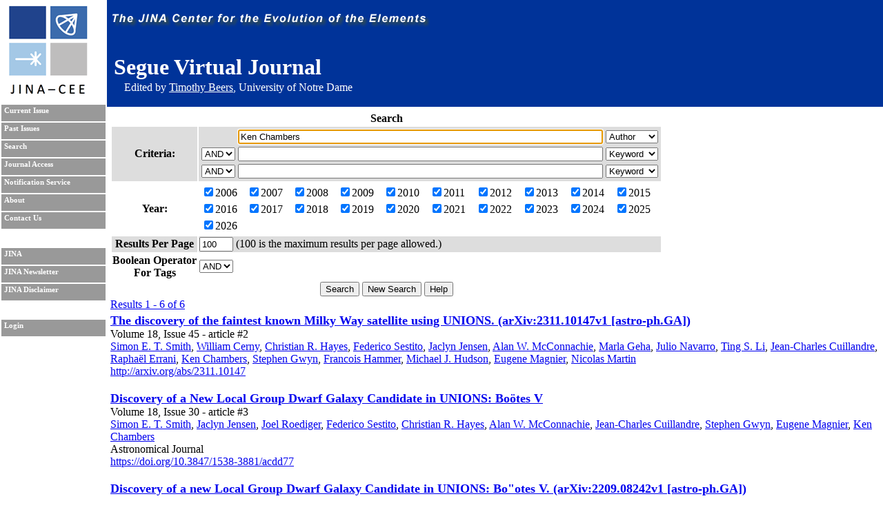

--- FILE ---
content_type: text/html; charset=UTF-8
request_url: https://journals.jinaweb.org/seguevj/search/?searchText1=Ken%20Chambers&action=Search&field1=Author
body_size: 4552
content:
<!DOCTYPE html PUBLIC "-//W3C//DTD XHTML 1.0 Strict//EN" "http://www.w3.org/TR/xhtml1/DTD/xhtml1-strict.dtd">
<html xmlns="http://www.w3.org/1999/xhtml" xml:lang="en" >
	<head>
		<title>Search - Segue Virtual Journal</title>
		<meta name="author" content="Richard H. Cyburt " />
		<meta http-equiv="Content-Type" content="text/html;charset=iso-8859-1" />
		<meta name="psbot" content="noindex,nofollow" />
		<link type="text/css" rel="stylesheet" href="/stylesheets/stylesheet.css" media="all" />
		<link type="text/css" rel="stylesheet" href="/stylesheets/print.css" media="print" />
		<meta name="verify-v1" content="PFUXrrk3vR0wQJGEnvCivZ+utzruYe3labFamcnEF9Q=" /> 
				<link rel="alternate" type="application/rss+xml" title="News RSS feed" href="/seguevj/news.php" />
				<script src="/javascript/javascript.js" type="text/javascript" ></script>
		<script src="http://www.google-analytics.com/urchin.js" type="text/javascript"></script>
		<script type="text/javascript">
			// _uacct = "UA-639844-9";
			// urchinTracker();
		</script>
		
		<script>
		  (function(i,s,o,g,r,a,m){i['GoogleAnalyticsObject']=r;i[r]=i[r]||function(){
		  (i[r].q=i[r].q||[]).push(arguments)},i[r].l=1*new Date();a=s.createElement(o),
		  m=s.getElementsByTagName(o)[0];a.async=1;a.src=g;m.parentNode.insertBefore(a,m)
		  })(window,document,'script','//www.google-analytics.com/analytics.js','ga');

		  ga('create', 'UA-639844-9', 'auto');
		  ga('send', 'pageview'); 		  
		</script>		
		<meta name="author" content="Richard H. Cyburt (cyburt@nscl.msu.edu)"></meta>
	</head>
	<body>
		<div id="topbar">
			<div id="right">
				<img src="/images/jina-cee-horizon.png" alt="The Joint Institute for Nuclear Astrophysics" />
				
				<div id="b"><h1>Segue Virtual Journal</h1><div class='authorLine' style='margin-top:-20px'>Edited by <a href='mailto:tbeers@nd.edu' style='color:white;'>Timothy Beers</a>, University of Notre Dame</div></div>
				

			</div>
		</div>
		<div id="sidebar">
			<div id="id">
				<a href="http://www.jinaweb.org" title="JINA"><img src="/images/logo.gif" alt="JINA logo" /></a>
			</div>
			<ul>
				<li><a href="/seguevj/" title="Current Issue">Current Issue</a></li>
				<li><a href="/seguevj/past/" title="Past Issues">Past Issues</a></li>
				<li><a href="/seguevj/search/" title="Search">Search</a></li>
				<li><a href="/seguevj/journalAccess/" title="Journal Access">Journal Access</a></li>
				<li><a href="/seguevj/notification/" title="Notification Service">Notification Service</a></li>
				<li><a href="/seguevj/about/" title="About">About</a></li>
								<li><a href="/seguevj/contact/" title="Contact Us">Contact Us</a></li>
				<li class="blank"></li>
				<li><a href="http://www.jinaweb.org" title="JINA">JINA</a></li>
				<li><a href="http://www.jinaweb.org/html/newsletters.html" title="JINA Newsletter">JINA Newsletter</a></li> 
				<li><a href="http://www.jinaweb.org/html/disclaimer.html" title="JINA Disclaimer">JINA Disclaimer</a></li>
				<li class="blank"></li>
													<li><a href="/seguevj/login/">Login</a></li>
											</ul>
		</div>
		<div id="content">
	<form method="post" action="/seguevj/search/">
		<table class="searchTable">
			<tr>
				<th class="searchTitle" colspan="2">Search</th>
			</tr>	
			<tr class="row1">
				<th>Criteria:</th>
				<td>
					<table>
						<tr>
							<td></td>
							<td><input size="64" type="text" id="searchText1" name="searchText1" value="Ken Chambers" /></td>
							<td>
								<select name="field1">
									<option >Keyword</option>
									<option selected="selected">Author</option>
									<option >Issue</option>
									<option >Publisher</option>
									<option >Title</option>
									<option >Volume</option>
								</select>
							</td>
						</tr>
						<tr>
							<td>
								<select name="bool2">
									<option >AND</option>
									<option >OR</option>
								</select>
							</td>
							<td><input size="64" type="text" name="searchText2" value="" /></td>
							<td>
								<select name="field2">
									<option >Keyword</option>
									<option >Author</option>
									<option >Issue</option>
									<option >Publisher</option>
									<option >Title</option>
									<option >Volume</option>
								</select>
							</td>
						</tr>
						<tr>
							<td>
								<select name="bool3">
									<option >AND</option>
									<option >OR</option>
								</select>
							</td>
							<td><input size="64" type="text" name="searchText3" value="" /></td>
							<td>
								<select name="field3">
									<option >Keyword</option>
									<option >Author</option>
									<option >Issue</option>
									<option >Publisher</option>
									<option >Title</option>
									<option >Volume</option>
								</select>
							</td>
						</tr>
					</table>
				</td>
			</tr>	
			<tr class="row2">
				<th>Year:</th>
				<td>
					<table width="100%">
						<tr>
							<td><label><input type="checkbox" name="year[0]" value="2006" checked="checked" />2006</label></td><td><label><input type="checkbox" name="year[1]" value="2007" checked="checked" />2007</label></td><td><label><input type="checkbox" name="year[2]" value="2008" checked="checked" />2008</label></td><td><label><input type="checkbox" name="year[3]" value="2009" checked="checked" />2009</label></td><td><label><input type="checkbox" name="year[4]" value="2010" checked="checked" />2010</label></td><td><label><input type="checkbox" name="year[5]" value="2011" checked="checked" />2011</label></td><td><label><input type="checkbox" name="year[6]" value="2012" checked="checked" />2012</label></td><td><label><input type="checkbox" name="year[7]" value="2013" checked="checked" />2013</label></td><td><label><input type="checkbox" name="year[8]" value="2014" checked="checked" />2014</label></td><td><label><input type="checkbox" name="year[9]" value="2015" checked="checked" />2015</label></td></tr><tr><td><label><input type="checkbox" name="year[10]" value="2016" checked="checked" />2016</label></td><td><label><input type="checkbox" name="year[11]" value="2017" checked="checked" />2017</label></td><td><label><input type="checkbox" name="year[12]" value="2018" checked="checked" />2018</label></td><td><label><input type="checkbox" name="year[13]" value="2019" checked="checked" />2019</label></td><td><label><input type="checkbox" name="year[14]" value="2020" checked="checked" />2020</label></td><td><label><input type="checkbox" name="year[15]" value="2021" checked="checked" />2021</label></td><td><label><input type="checkbox" name="year[16]" value="2022" checked="checked" />2022</label></td><td><label><input type="checkbox" name="year[17]" value="2023" checked="checked" />2023</label></td><td><label><input type="checkbox" name="year[18]" value="2024" checked="checked" />2024</label></td><td><label><input type="checkbox" name="year[19]" value="2025" checked="checked" />2025</label></td></tr><tr><td><label><input type="checkbox" name="year[20]" value="2026" checked="checked" />2026</label></td>						</tr>
					</table>
				</td>
			</tr>
			<tr class="row1">
				<th>Results Per Page</th>
				<td><input type="text" name="resultsPerPage" size="4" value="100" /> (100 is the maximum results per page allowed.)</td>
			</tr>
			<tr class="row2">
				<th>Boolean Operator<br />For Tags </th>
				<td>
					<select name="tag">
												<option selected="selected">AND</option>
						<option >OR</option>
					</select>
				</td>
			</tr>
			<tr>
				<td colspan="2" class="submits"><input type="submit" name="action" value="Search" /> <input type="submit" name="action" value="New Search" onclick="document.location.href='/seguevj/search/';return false;" /> <input type="submit" name="action" value="Help" /></td>
			</tr>
		</table>
		
		<div id="tagselect"><a href="/seguevj/search/?&amp;field1=Author&amp;searchText1=Ken Chambers&amp;field2=&amp;searchText2=&amp;bool2=&amp;field3=&amp;searchText3=&amp;bool3=	</form>
	<hr style="clear:left" />
	<span class="resultHeader">Results 1 - 6 of 6</span><br /><ul id="articleList">
<li><a href="/seguevj/volume_18/issue_45/article_2/">The discovery of the faintest known Milky Way satellite using UNIONS. (arXiv:2311.10147v1 [astro-ph.GA])</a><ul class="article">
<li>  Volume 18, Issue 45 - article #2</li><li class="authors"><a href="/seguevj/search/?searchText1=%53%69%6d%6f%6e%20%45%2e%20%54%2e%20%53%6d%69%74%68&amp;action=Search&amp;field1=Author">Simon E. T. Smith</a>, <a href="/seguevj/search/?searchText1=%57%69%6c%6c%69%61%6d%20%43%65%72%6e%79&amp;action=Search&amp;field1=Author">William Cerny</a>, <a href="/seguevj/search/?searchText1=%43%68%72%69%73%74%69%61%6e%20%52%2e%20%48%61%79%65%73&amp;action=Search&amp;field1=Author">Christian R. Hayes</a>, <a href="/seguevj/search/?searchText1=%46%65%64%65%72%69%63%6f%20%53%65%73%74%69%74%6f&amp;action=Search&amp;field1=Author">Federico Sestito</a>, <a href="/seguevj/search/?searchText1=%4a%61%63%6c%79%6e%20%4a%65%6e%73%65%6e&amp;action=Search&amp;field1=Author">Jaclyn Jensen</a>, <a href="/seguevj/search/?searchText1=%41%6c%61%6e%20%57%2e%20%4d%63%43%6f%6e%6e%61%63%68%69%65&amp;action=Search&amp;field1=Author">Alan W. McConnachie</a>, <a href="/seguevj/search/?searchText1=%4d%61%72%6c%61%20%47%65%68%61&amp;action=Search&amp;field1=Author">Marla Geha</a>, <a href="/seguevj/search/?searchText1=%4a%75%6c%69%6f%20%4e%61%76%61%72%72%6f&amp;action=Search&amp;field1=Author">Julio Navarro</a>, <a href="/seguevj/search/?searchText1=%54%69%6e%67%20%53%2e%20%4c%69&amp;action=Search&amp;field1=Author">Ting S. Li</a>, <a href="/seguevj/search/?searchText1=%4a%65%61%6e%2d%43%68%61%72%6c%65%73%20%43%75%69%6c%6c%61%6e%64%72%65&amp;action=Search&amp;field1=Author">Jean-Charles Cuillandre</a>, <a href="/seguevj/search/?searchText1=%52%61%70%68%61%26%23%78%65%62%3b%6c%20%45%72%72%61%6e%69&amp;action=Search&amp;field1=Author">Rapha&#xeb;l Errani</a>, <a href="/seguevj/search/?searchText1=%4b%65%6e%20%43%68%61%6d%62%65%72%73&amp;action=Search&amp;field1=Author">Ken Chambers</a>, <a href="/seguevj/search/?searchText1=%53%74%65%70%68%65%6e%20%47%77%79%6e&amp;action=Search&amp;field1=Author">Stephen Gwyn</a>, <a href="/seguevj/search/?searchText1=%46%72%61%6e%63%6f%69%73%20%48%61%6d%6d%65%72&amp;action=Search&amp;field1=Author">Francois Hammer</a>, <a href="/seguevj/search/?searchText1=%4d%69%63%68%61%65%6c%20%4a%2e%20%48%75%64%73%6f%6e&amp;action=Search&amp;field1=Author">Michael J. Hudson</a>, <a href="/seguevj/search/?searchText1=%45%75%67%65%6e%65%20%4d%61%67%6e%69%65%72&amp;action=Search&amp;field1=Author">Eugene Magnier</a>, <a href="/seguevj/search/?searchText1=%4e%69%63%6f%6c%61%73%20%4d%61%72%74%69%6e&amp;action=Search&amp;field1=Author">Nicolas Martin</a></li>
<li class="pub"></li>
<li class="bottom"><a href='http://arxiv.org/abs/2311.10147'>http://arxiv.org/abs/2311.10147</a></li>
</ul></li>
<li><a href="/seguevj/volume_18/issue_30/article_3/"> Discovery of a New Local Group Dwarf Galaxy Candidate in UNIONS: Boötes V </a><ul class="article">
<li>  Volume 18, Issue 30 - article #3</li><li class="authors"><a href="/seguevj/search/?searchText1=%53%69%6d%6f%6e%20%45%2e%20%54%2e%20%53%6d%69%74%68&amp;action=Search&amp;field1=Author">Simon E. T. Smith</a>, <a href="/seguevj/search/?searchText1=%4a%61%63%6c%79%6e%20%4a%65%6e%73%65%6e&amp;action=Search&amp;field1=Author">Jaclyn Jensen</a>, <a href="/seguevj/search/?searchText1=%4a%6f%65%6c%20%52%6f%65%64%69%67%65%72&amp;action=Search&amp;field1=Author">Joel Roediger</a>, <a href="/seguevj/search/?searchText1=%46%65%64%65%72%69%63%6f%20%53%65%73%74%69%74%6f&amp;action=Search&amp;field1=Author">Federico Sestito</a>, <a href="/seguevj/search/?searchText1=%43%68%72%69%73%74%69%61%6e%20%52%2e%20%48%61%79%65%73&amp;action=Search&amp;field1=Author">Christian R. Hayes</a>, <a href="/seguevj/search/?searchText1=%41%6c%61%6e%20%57%2e%20%4d%63%43%6f%6e%6e%61%63%68%69%65&amp;action=Search&amp;field1=Author">Alan W. McConnachie</a>, <a href="/seguevj/search/?searchText1=%4a%65%61%6e%2d%43%68%61%72%6c%65%73%20%43%75%69%6c%6c%61%6e%64%72%65&amp;action=Search&amp;field1=Author">Jean-Charles Cuillandre</a>, <a href="/seguevj/search/?searchText1=%53%74%65%70%68%65%6e%20%47%77%79%6e&amp;action=Search&amp;field1=Author">Stephen Gwyn</a>, <a href="/seguevj/search/?searchText1=%45%75%67%65%6e%65%20%4d%61%67%6e%69%65%72&amp;action=Search&amp;field1=Author">Eugene Magnier</a>, <a href="/seguevj/search/?searchText1=%4b%65%6e%20%43%68%61%6d%62%65%72%73&amp;action=Search&amp;field1=Author">Ken Chambers</a></li>
<li class="pub">Astronomical Journal</li>
<li class="bottom"><a href='https://doi.org/10.3847/1538-3881/acdd77'>https://doi.org/10.3847/1538-3881/acdd77</a></li>
</ul></li>
<li><a href="/seguevj/volume_17/issue_37/article_2/">Discovery of a new Local Group Dwarf Galaxy Candidate in UNIONS: Bo&quot;otes V. (arXiv:2209.08242v1 [astro-ph.GA])</a><ul class="article">
<li>  Volume 17, Issue 37 - article #2</li><li class="authors"><a href="/seguevj/search/?searchText1=%53%69%6d%6f%6e%20%45%2e%54%2e%20%53%6d%69%74%68&amp;action=Search&amp;field1=Author">Simon E.T. Smith</a>, <a href="/seguevj/search/?searchText1=%4a%61%63%6c%79%6e%20%4a%65%6e%73%65%6e&amp;action=Search&amp;field1=Author">Jaclyn Jensen</a>, <a href="/seguevj/search/?searchText1=%4a%6f%65%6c%20%52%6f%65%64%69%67%65%72&amp;action=Search&amp;field1=Author">Joel Roediger</a>, <a href="/seguevj/search/?searchText1=%46%65%64%65%72%69%63%6f%20%53%65%73%74%69%74%6f&amp;action=Search&amp;field1=Author">Federico Sestito</a>, <a href="/seguevj/search/?searchText1=%43%68%72%69%73%74%69%61%6e%20%52%2e%20%48%61%79%65%73&amp;action=Search&amp;field1=Author">Christian R. Hayes</a>, <a href="/seguevj/search/?searchText1=%41%6c%61%6e%20%57%2e%20%4d%63%43%6f%6e%6e%61%63%68%69%65&amp;action=Search&amp;field1=Author">Alan W. McConnachie</a>, <a href="/seguevj/search/?searchText1=%4a%65%61%6e%2d%43%68%61%72%6c%65%73%20%43%75%69%6c%6c%61%6e%64%72%65&amp;action=Search&amp;field1=Author">Jean-Charles Cuillandre</a>, <a href="/seguevj/search/?searchText1=%53%74%65%70%68%65%6e%20%47%77%79%6e&amp;action=Search&amp;field1=Author">Stephen Gwyn</a>, <a href="/seguevj/search/?searchText1=%45%75%67%65%6e%65%20%4d%61%67%6e%69%65%72&amp;action=Search&amp;field1=Author">Eugene Magnier</a>, <a href="/seguevj/search/?searchText1=%4b%65%6e%20%43%68%61%6d%62%65%72%73&amp;action=Search&amp;field1=Author">Ken Chambers</a>, <a href="/seguevj/search/?searchText1=%46%72%61%6e%63%6f%69%73%20%48%61%6d%6d%65%72&amp;action=Search&amp;field1=Author">Francois Hammer</a>, <a href="/seguevj/search/?searchText1=%4d%69%6b%65%20%48%75%64%73%6f%6e&amp;action=Search&amp;field1=Author">Mike Hudson</a>, <a href="/seguevj/search/?searchText1=%4e%69%63%6f%6c%61%73%20%4d%61%72%74%69%6e&amp;action=Search&amp;field1=Author">Nicolas Martin</a>, <a href="/seguevj/search/?searchText1=%4a%75%6c%69%6f%20%4e%61%76%61%72%72%6f&amp;action=Search&amp;field1=Author">Julio Navarro</a>, <a href="/seguevj/search/?searchText1=%44%6f%75%67%6c%61%73%20%53%63%6f%74%74&amp;action=Search&amp;field1=Author">Douglas Scott</a></li>
<li class="pub"></li>
<li class="bottom"><a href='http://arxiv.org/abs/2209.08242'>http://arxiv.org/abs/2209.08242</a></li>
</ul></li>
<li><a href="/seguevj/volume_14/issue_29/article_12/">The Maunakea Spectroscopic Explorer. (arXiv:1907.07192v1 [astro-ph.IM])</a><ul class="article">
<li>  Volume 14, Issue 29 - article #12</li><li class="authors"><a href="/seguevj/search/?searchText1=%4a%65%6e%6e%69%66%65%72%20%4d%61%72%73%68%61%6c%6c&amp;action=Search&amp;field1=Author">Jennifer Marshall</a>, <a href="/seguevj/search/?searchText1=%4a%61%6d%65%73%20%42%75%6c%6c%6f%63%6b&amp;action=Search&amp;field1=Author">James Bullock</a>, <a href="/seguevj/search/?searchText1=%41%64%61%6d%20%42%75%72%67%61%73%73%65%72&amp;action=Search&amp;field1=Author">Adam Burgasser</a>, <a href="/seguevj/search/?searchText1=%4b%65%6e%20%43%68%61%6d%62%65%72%73&amp;action=Search&amp;field1=Author">Ken Chambers</a>, <a href="/seguevj/search/?searchText1=%44%61%72%72%65%6e%20%44%65%50%6f%79&amp;action=Search&amp;field1=Author">Darren DePoy</a>, <a href="/seguevj/search/?searchText1=%41%72%6a%75%6e%20%44%65%79&amp;action=Search&amp;field1=Author">Arjun Dey</a>, <a href="/seguevj/search/?searchText1=%4e%69%63%6f%6c%61%73%20%46%6c%61%67%65%79&amp;action=Search&amp;field1=Author">Nicolas Flagey</a>, <a href="/seguevj/search/?searchText1=%41%6c%65%78%69%73%20%48%69%6c%6c&amp;action=Search&amp;field1=Author">Alexis Hill</a>, <a href="/seguevj/search/?searchText1=%4c%79%6e%6e%65%20%48%69%6c%6c%65%6e%62%72%61%6e%64&amp;action=Search&amp;field1=Author">Lynne Hillenbrand</a>, <a href="/seguevj/search/?searchText1=%44%61%6e%69%65%6c%20%48%75%62%65%72&amp;action=Search&amp;field1=Author">Daniel Huber</a>, <a href="/seguevj/search/?searchText1=%54%69%6e%67%20%4c%69&amp;action=Search&amp;field1=Author">Ting Li</a>, <a href="/seguevj/search/?searchText1=%53%74%65%70%68%61%6e%69%65%20%4a%75%6e%65%61%75&amp;action=Search&amp;field1=Author">Stephanie Juneau</a>, <a href="/seguevj/search/?searchText1=%4d%61%6e%6f%6a%20%4b%61%70%6c%69%6e%67%68%61%74&amp;action=Search&amp;field1=Author">Manoj Kaplinghat</a>, <a href="/seguevj/search/?searchText1=%4d%61%72%69%6f%20%4d%61%74%65%6f&amp;action=Search&amp;field1=Author">Mario Mateo</a>, <a href="/seguevj/search/?searchText1=%41%6c%61%6e%20%4d%63%43%6f%6e%6e%61%63%68%69%65&amp;action=Search&amp;field1=Author">Alan McConnachie</a>, <a href="/seguevj/search/?searchText1=%4a%65%66%66%72%65%79%20%4e%65%77%6d%61%6e&amp;action=Search&amp;field1=Author">Jeffrey Newman</a>, <a href="/seguevj/search/?searchText1=%41%6e%64%72%65%65%61%20%50%65%74%72%69%63&amp;action=Search&amp;field1=Author">Andreea Petric</a>, <a href="/seguevj/search/?searchText1=%44%61%76%69%64%20%53%63%68%6c%65%67%65%6c&amp;action=Search&amp;field1=Author">David Schlegel</a>, <a href="/seguevj/search/?searchText1=%41%6e%64%72%65%77%20%53%68%65%69%6e%69%73&amp;action=Search&amp;field1=Author">Andrew Sheinis</a>, <a href="/seguevj/search/?searchText1=%59%75%65%20%53%68%65%6e&amp;action=Search&amp;field1=Author">Yue Shen</a>, <a href="/seguevj/search/?searchText1=%44%6f%75%67%20%53%69%6d%6f%6e%73&amp;action=Search&amp;field1=Author">Doug Simons</a>, <a href="/seguevj/search/?searchText1=%4d%69%63%68%61%65%6c%20%53%74%72%61%75%73%73&amp;action=Search&amp;field1=Author">Michael Strauss</a>, <a href="/seguevj/search/?searchText1=%4b%65%69%20%53%7a%65%74%6f&amp;action=Search&amp;field1=Author">Kei Szeto</a>, <a href="/seguevj/search/?searchText1=%4b%69%6d%2d%56%79%20%54%72%61%6e&amp;action=Search&amp;field1=Author">Kim-Vy Tran</a>, <a href="/seguevj/search/?searchText1=%43%68%72%69%73%74%6f%70%68%65%20%59%26%23%78%65%38%3b%63%68%65&amp;action=Search&amp;field1=Author">Christophe Y&#xe8;che</a>, <a href="/seguevj/search/?searchText1=%74%68%65%20%4d%53%45%20%53%63%69%65%6e%63%65%20%54%65%61%6d&amp;action=Search&amp;field1=Author">the MSE Science Team</a></li>
<li class="pub"></li>
<li class="bottom"><a href='http://arxiv.org/abs/1907.07192'>http://arxiv.org/abs/1907.07192</a></li>
</ul></li>
<li><a href="/seguevj/volume_13/issue_21/article_13/">The Profile of the Galactic Halo from Pan-STARRS1 3 π RR Lyrae</a><ul class="article">
<li>  Volume 13, Issue 21 - article #13</li><li class="authors"><a href="/seguevj/search/?searchText1=%4e%69%6e%61%20%48%65%72%6e%69%74%73%63%68%65%6b&amp;action=Search&amp;field1=Author">Nina Hernitschek</a>, <a href="/seguevj/search/?searchText1=%4a%75%64%69%74%68%20%47%2e%20%43%6f%68%65%6e&amp;action=Search&amp;field1=Author">Judith G. Cohen</a>, <a href="/seguevj/search/?searchText1=%48%61%6e%73%2d%57%61%6c%74%65%72%20%52%69%78&amp;action=Search&amp;field1=Author">Hans-Walter Rix</a>, <a href="/seguevj/search/?searchText1=%42%72%61%6e%69%6d%69%72%20%53%65%73%61%72&amp;action=Search&amp;field1=Author">Branimir Sesar</a>, <a href="/seguevj/search/?searchText1=%4e%69%63%6f%6c%61%73%20%46%2e%20%4d%61%72%74%69%6e&amp;action=Search&amp;field1=Author">Nicolas F. Martin</a>, <a href="/seguevj/search/?searchText1=%45%75%67%65%6e%65%20%4d%61%67%6e%69%65%72&amp;action=Search&amp;field1=Author">Eugene Magnier</a>, <a href="/seguevj/search/?searchText1=%52%69%63%68%61%72%64%20%57%61%69%6e%73%63%6f%61%74&amp;action=Search&amp;field1=Author">Richard Wainscoat</a>, <a href="/seguevj/search/?searchText1=%4e%69%63%6b%20%4b%61%69%73%65%72&amp;action=Search&amp;field1=Author">Nick Kaiser</a>, <a href="/seguevj/search/?searchText1=%4a%6f%68%6e%20%4c%2e%20%54%6f%6e%72%79&amp;action=Search&amp;field1=Author">John L. Tonry</a>, <a href="/seguevj/search/?searchText1=%52%6f%6c%66%2d%50%65%74%65%72%20%4b%75%64%72%69%74%7a%6b%69&amp;action=Search&amp;field1=Author">Rolf-Peter Kudritzki</a>, <a href="/seguevj/search/?searchText1=%4b%6c%61%75%73%20%48%6f%64%61%70%70&amp;action=Search&amp;field1=Author">Klaus Hodapp</a>, <a href="/seguevj/search/?searchText1=%4b%65%6e%20%43%68%61%6d%62%65%72%73&amp;action=Search&amp;field1=Author">Ken Chambers</a>, <a href="/seguevj/search/?searchText1=%48%65%61%74%68%65%72%20%46%6c%65%77%65%6c%6c%69%6e%67%2c&amp;action=Search&amp;field1=Author">Heather Flewelling,</a>, <a href="/seguevj/search/?searchText1=%57%69%6c%6c%69%61%6d%20%42%75%72%67%65%74%74&amp;action=Search&amp;field1=Author">William Burgett</a></li>
<li class="pub">The Astrophysical Journal</li>
<li class="bottom"><a href='http://iopscience.iop.org/0004-637X/859/1/31'>http://iopscience.iop.org/0004-637X/859/1/31</a></li>
</ul></li>
<li><a href="/seguevj/volume_13/issue_5/article_8/">The Profile of the Galactic Halo from Pan-STARRS1 3$pi$ RR Lyrae. (arXiv:1801.10260v1 [astro-ph.GA])</a><ul class="article">
<li>  Volume 13, Issue 5 - article #8</li><li class="authors"><a href="/seguevj/search/?searchText1=%4e%69%6e%61%20%48%65%72%6e%69%74%73%63%68%65%6b&amp;action=Search&amp;field1=Author">Nina Hernitschek</a>, <a href="/seguevj/search/?searchText1=%4a%75%64%69%74%68%20%47%2e%20%43%6f%68%65%6e&amp;action=Search&amp;field1=Author">Judith G. Cohen</a>, <a href="/seguevj/search/?searchText1=%48%61%6e%73%2d%57%61%6c%74%65%72%20%52%69%78&amp;action=Search&amp;field1=Author">Hans-Walter Rix</a>, <a href="/seguevj/search/?searchText1=%42%72%61%6e%69%6d%69%72%20%53%65%73%61%72&amp;action=Search&amp;field1=Author">Branimir Sesar</a>, <a href="/seguevj/search/?searchText1=%4e%69%63%6f%6c%61%73%20%46%2e%20%4d%61%72%74%69%6e&amp;action=Search&amp;field1=Author">Nicolas F. Martin</a>, <a href="/seguevj/search/?searchText1=%45%75%67%65%6e%65%20%4d%61%67%6e%69%65%72&amp;action=Search&amp;field1=Author">Eugene Magnier</a>, <a href="/seguevj/search/?searchText1=%52%69%63%68%61%72%64%20%57%61%69%6e%73%63%6f%61%74&amp;action=Search&amp;field1=Author">Richard Wainscoat</a>, <a href="/seguevj/search/?searchText1=%4e%69%63%6b%20%4b%61%69%73%65%72&amp;action=Search&amp;field1=Author">Nick Kaiser</a>, <a href="/seguevj/search/?searchText1=%4a%6f%68%6e%20%4c%2e%20%54%6f%6e%72%79&amp;action=Search&amp;field1=Author">John L. Tonry</a>, <a href="/seguevj/search/?searchText1=%52%6f%6c%66%2d%50%65%74%65%72%20%4b%75%64%72%69%74%7a%6b%69&amp;action=Search&amp;field1=Author">Rolf-Peter Kudritzki</a>, <a href="/seguevj/search/?searchText1=%4b%6c%61%75%73%20%48%6f%64%61%70%70&amp;action=Search&amp;field1=Author">Klaus Hodapp</a>, <a href="/seguevj/search/?searchText1=%4b%65%6e%20%43%68%61%6d%62%65%72%73&amp;action=Search&amp;field1=Author">Ken Chambers</a>, <a href="/seguevj/search/?searchText1=%48%65%61%74%68%65%72%20%46%6c%65%77%65%6c%6c%69%6e%67&amp;action=Search&amp;field1=Author">Heather Flewelling</a>, <a href="/seguevj/search/?searchText1=%57%69%6c%6c%69%61%6d%20%42%75%72%67%65%74%74&amp;action=Search&amp;field1=Author">William Burgett</a></li>
<li class="pub"></li>
<li class="bottom"><a href='http://arxiv.org/abs/1801.10260'>http://arxiv.org/abs/1801.10260</a></li>
</ul></li>
</ul>
<hr /><span class="resultHeader">Results 1 - 6 of 6</span><br /><br /><a href="/seguevj/rss.php?feed=search&amp;field1=Author&amp;searchText1=Ken Chambers&amp;field2=&amp;searchText2=&amp;bool2=&amp;field3=&amp;searchText3=&amp;bool3=&amp;tag=">RSS Feed of This Search</a></div><script type="text/javascript" src="/_Incapsula_Resource?SWJIYLWA=719d34d31c8e3a6e6fffd425f7e032f3&ns=3&cb=363482943" async></script></body></html>